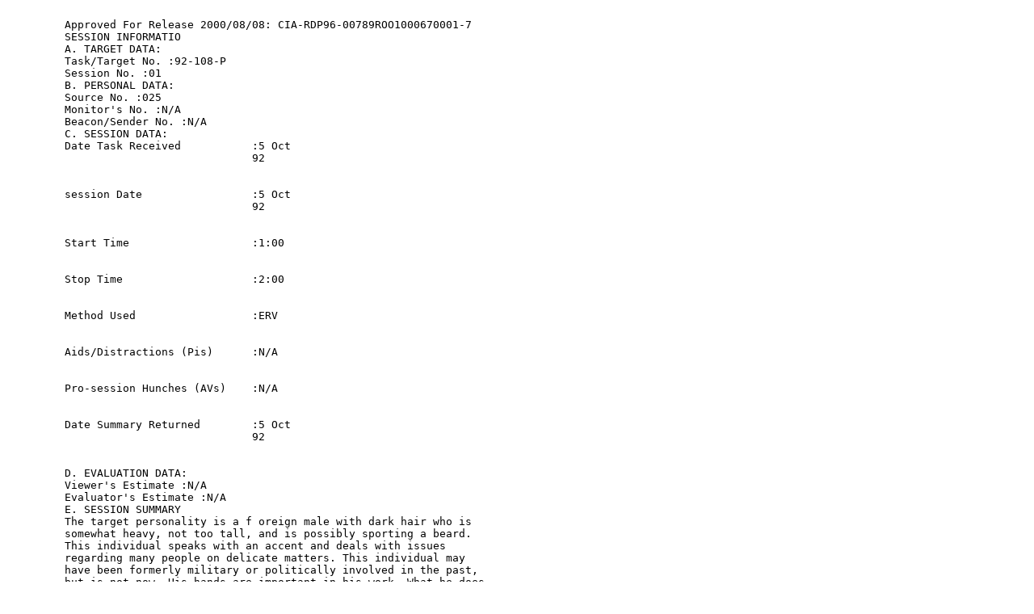

--- FILE ---
content_type: text/plain
request_url: https://documents.theblackvault.com/documents/remoteviewing/stargate/STARGATE%20%235%20177/Part0011/CIA-RDP96-00789R001000670001-7.TXT
body_size: 698
content:
         
         Approved For Release 2000/08/08: CIA-RDP96-00789ROO1000670001-7
         SESSION INFORMATIO
         A. TARGET DATA:
         Task/Target No. :92-108-P
         Session No. :01
         B. PERSONAL DATA:
         Source No. :025
         Monitor's No. :N/A
         Beacon/Sender No. :N/A
         C. SESSION DATA:
         Date Task Received           :5 Oct
                                      92
                                      

         session Date                 :5 Oct
                                      92
                                      

         Start Time                   :1:00
                                      

         Stop Time                    :2:00
                                      

         Method Used                  :ERV
                                      

         Aids/Distractions (Pis)      :N/A
                                      

         Pro-session Hunches (AVs)    :N/A
                                      

         Date Summary Returned        :5 Oct
                                      92
                                      

         D. EVALUATION DATA:
         Viewer's Estimate :N/A
         Evaluator's Estimate :N/A
         E. SESSION SUMMARY
         The target personality is a f oreign male with dark hair who is
         somewhat heavy, not too tall, and is possibly sporting a beard.
         This individual speaks with an accent and deals with issues
         regarding many people on delicate matters. This individual may
         have been formerly military or politically involved in the past,
         but is not now. His hands are important in his work. What he does
         or creates with his hands is of interest. He gives of himself
         through his creation to other people and can influence many people
         at any given moment (all at once), even at a state level. He has
         a dramatic or theatrical personality, but is of a serious nature.
         This man is an artistic inventor of sorts who affects large numbers
         of people at a given time through his actions. Some consider what
         this individual does, is for show. However, he is methodical in
         his approach and his actions are thought out carefully. He puts
         something together to create an affect which is for the sake of
         meaning or significance. In other words, there is a moral to his
         story.
         Approved For Release 2000/08/08 : CIA-RDP96-00789ROO1000670001-7
         